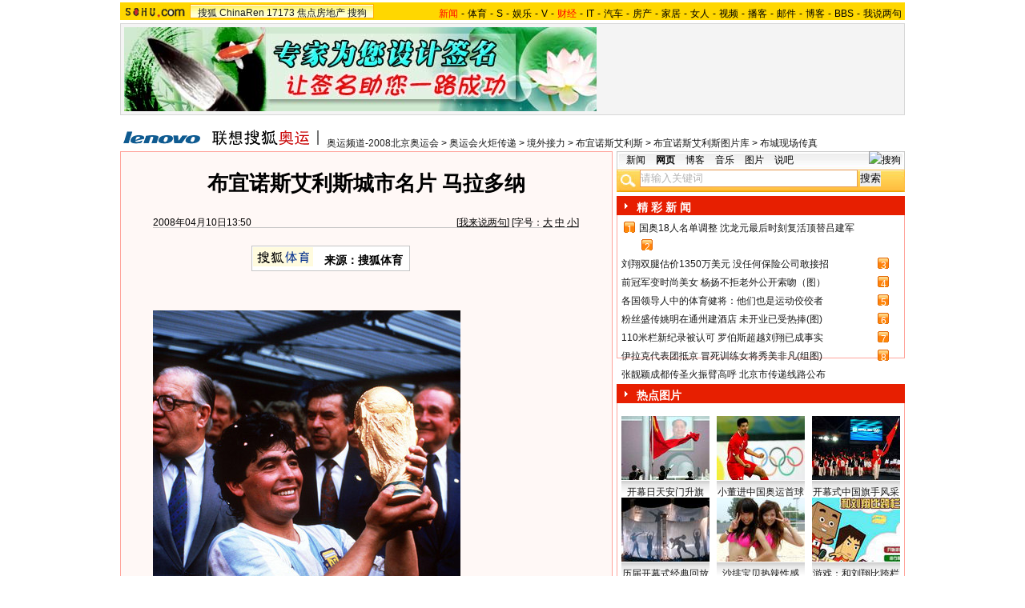

--- FILE ---
content_type: text/html
request_url: http://2008.sohu.com/20080410/n256213075.shtml
body_size: 20798
content:
<!DOCTYPE html PUBLIC "-//W3C//DTD XHTML 1.0 Transitional//EN"
	"https://www.w3.org/TR/xhtml1/DTD/xhtml1-transitional.dtd">













<meta http-equiv="content-type" content="text/html; charset=GBK" />

<title>布宜诺斯艾利斯城市名片 马拉多纳-搜狐2008奥运</title>

<style>
/*全局属性*/
body { text-align: center; margin:0; padding:0; background: #FFF; font-size:12px; color:#000;}
body > div { text-align:center; margin-right:auto; margin-left:auto;} 
div,form,img,ul,ol,li ,p{ margin: 0; padding: 0; border: 0;}
h1,h2,h3,h4,h5,h6{ margin:0; padding:0; font-size:12px; font-weight:normal;}
ul,li { list-style: none }
.mgb5 {margin-bottom:5px}

.comp{float:left;width:14px;background:url(https://photocdn.sohu.com/20071113/Img253229778.gif) no-repeat;color:#fff;text-align:center;font-size:12px; font-family:Arial;margin:2px 3px;}


/* 链接颜色 */
a {color: #000; text-decoration:none;}
a:hover {text-decoration:underline;}


/*栏目头部导航*/
#channelNav {margin:4px auto;height:22px;background:#EFEBEF;text-align:left;width:980px;color:#000}
#channelNav ul {width:640px;clear:none}
#channelNav li {list-style:none;float:left;padding:0 2px 0 0;margin:5px auto 0 auto;line-height:14px;}
#channelNav .end {padding-right:0}
#channelNav .red a {color:#f00}
#channelNav a {color:#000}


/*通用属性*/
.left { float: left;}
.right { float: right;}
.clear { clear: both; height:1px;font-size:1px;width:1px; visibility: hidden; }

/* 主导航 */
#logo_nav {width:980px;background:#FFD700;height:22px;font-family:'Arial';margin:3px auto 4px}
#logo_nav .red {color:#f00}
#matrix_nav {float:left;width:230px;height:19px;padding-top:3px;background:url(https://photocdn.sohu.com/20071107/Img253104786.gif);}
#nav {padding-left:13px;float:right;height:18px;padding-top:4px}

#nav a {color:#000;margin:0 4px;}

/* banner & 产品 */
#banner_product {width:970px;height:105px;border:1px solid #D7D7D7;background:#f4f4f4;padding:4px}
#banner_product .banner {width:590px;height:105px;float:left}
#banner_product .banner IMG {display:block}


/* 当前位置 */
.location {width:980px;padding-top:17px;height:28px;}
.location .URL {padding-top:8px;text-align:left}
.location IMG {margin-right:10px}

/* 内容框架 */
.cbody {width:980px;}
.cbody .lc {width:615px;float:left}			/*左列*/
.cbody .rc {width:360px;float:right}		/*右列*/

/* 正文区 */
.article_area {width:613px;background:#FFF8F6;border:1px solid #FFA49B;padding-bottom:5px}
.article_area h1 {font-size:26px;font-weight:bold;line-height:28px;width:100%;padding:25px 0}
.article_area .article_info {width:532px;padding:0 41px 10px 40px}
.article_area .date {width:100%;margin:0 auto;height:16px;border-bottom:1px solid #C5C5C5;text-align:right}
.article_area .date .c {float:left}
.article_area .date .red {color:#f00}
.article_area .source {padding:1px 8px 1px 1px;border:1px solid #C5C5C5;margin-top:22px;font-size:14px;font-weight:bold;float:left;background:#fff}


.article_area .source .pic {margin-right:14px}
.article_area .source .text {padding-top:5px}
.article_area .article_pic {width:100%;color:#DD0D0B;font-size:12px;padding-bottom:20px;padding-top:20px}
.article_area .article_pic IMG {display:block;margin:0 auto 10px}
.article_area .article {width:532px;margin:0 auto;padding:10px 41px 20px 40px;font-size:14px;line-height:28px;text-align:left;}
.article_area .article p {margin-bottom:28px}
.article_area .article a {color:#00f;text-decoration:underline}
.article_area .pagination,.editUsr {text-align:right;height:28px;margin:-20px 0 0}
.article_area .pagination {color:#009;font-size:12px;padding-top:10px}
.article_area .pagination IMG {margin:0 4px;margin-top:4px}
.article_area .pagination span {color:#000;padding-top:3px;padding-left:20px}
.article_area .pagination a {color:#000;text-decoration:none}
.article_area .pagination a:hover {text-decoration:underline}
.article_area .bgline {background:url(https://2008.sohu.com/upload/sohu_2008_newsimg/line.gif) repeat-x center;height:11px;font-size:1px;width:596px;margin:0 auto}

/*　正文区广告 */

.ad {width:350px;float:left;margin:5px 5px 5px 0;margin-left:0}
.adText {width:350px;height:52px;background:url(https://2008.sohu.com/upload/sohu_2008_newsimg/ad_bg.gif);font-size:12px;float:left}
.adText LI {width:163px;padding-left:12px;height:18px;line-height:14px;padding-top:8px;text-align:left;float:left;color:#009;}
.adText A:link,.adText a:visited {color:#009;text-decoration:none}
.adText A:hover {color:#009;text-decoration:underline}

/* 六条文字广告 */
.ad_six_item {width:100%;color:#009;text-align:left;font-size:14px;padding:12px 0 5px}
.ad_six_item a {color:#009}
.ad_six_item UL {width:596px;margin:0 auto}
.ad_six_item LI {width:276px;float:left;padding-left:22px;line-height:24px;}
.ad_six_item .red , .ad_six_item .red a {color:#f00}

/* 相关区_相关新闻_相关搜索 */
.mutuality {width:596px;padding:8px;background:url(https://2008.sohu.com/upload/sohu_2008_newsimg/line1.gif) repeat-y 449px 6px}
.mutuality .mu_news {width:414px;padding:0 12px;float:left}
.mutuality .mu_search {width:141px;padding-left:16px;float:right}
.mutuality .mu_news h2 {width:400px;padding-left:14px;text-align:left;font-size:14px;font-weight:bold;height:26px}
.mutuality .mu_news h2 span {float:right;font-size:12px;font-weight:normal}
.mutuality .mu_news h2 span a {color:#009}
.mutuality .mu_news UL {line-height:24px;color:#000;font-size:14px;text-align:left}
.mutuality .mu_news UL a {color:#000;text-decoration:underline}
.mutuality .mu_news UL a:hover {color:#CA0300}
.mutuality .mu_news UL SPAN {font-size:12px;color:#6D6D6D}
.mutuality .c {color:#00f;text-decoration:underline}
.mutuality .mu_search h2 {width:100%;text-align:left;font-size:14px;font-weight:bold;height:26px}
.mutuality .mu_search UL,.mutuality .mu_search UL a {line-height:24px;text-align:left;color:#009;font-size:14px;text-decoration:underline}
.mutuality .mu_search UL a:hover {color:#CA0300}
.mutuality .more,.mutuality .more a  {text-align:right;color:#009}

/* 评论区 */
.review {width:596px;padding:8px;background:url(https://2008.sohu.com/upload/sohu_2008_newsimg/line1.gif) repeat-y 449px 6px;}
.review .reply {width:414px;padding:0 3px 0 0;float:left;}
.review .reply Textarea {font-size:12px}
.review .argue {width:141px;padding-left:16px;padding-top:5px;float:right}
.review .reply H5 {padding-top:7px;height:26px}
.review .reply .btn {padding:3px;text-align:right}
.review .argue {text-align:left;}
.review .argue H3 {font-size:14px;font-weight:bold;color:#f00;line-height:28px}
.review .argue H3 A {color:#009;text-decoration:underline}
.review .argue H3 span A {color:#f00}
.review .argue ul {color:#f00;line-height:24px;font-weight:bold}
.review .argue ul A {color:#009;text-decoration:underline}
.review .argue ul span A {color:#f00}
.review .argue h4 ,.review .argue h4 a {color:#009;line-height:20px;margin-top:5px}
.review .argue_form {width:412px;margin:0 auto;}
.review .argue_form SPAN {padding-top:5px;line-height:25px;}

/* 广告文字 */
.textlink {width:592px;margin:0 auto}
.textlink ul {float:left;width:148px;text-align:left;line-height:20px}
.textlink ul a {color:#009}

/* 下通栏广告区 */
.ad_down {width:601px;padding:6px 6px 4px;margin-top:5px;border:1px solid #FFA49B}
.ad_down .ad590x80 {width:590px;margin:0 auto 8px}

/* 搜狗竞价服务*/
.sogouService {width:613px;margin-top:5px;border:1px solid #FFA49B}
.sogouService H2 {background:#A4D0F6;width:580px;padding:6px 11px 0 22px;height:17px;border-bottom:1px solid #FFA49B;font-size:14px;font-weight:bold;text-align:left;color:#009;margin-bottom:5px}
.sogouService H2 a {color:#009}
.sogouService H2 SPAN {float:right}
.sogouService H2 SPAN a {font-weight:normal}

/* 搜狐博客 */
.sohu_blog {width:360px;}
.sohu_blog h2 {background:#E71F01 url(https://2008.sohu.com/upload/sohu_2008_newsimg/icon4.gif) no-repeat left;width:335px;padding:5px 0 0 25px;color:#fff;font-weight:bold;font-size:14px;height:19px;text-align:left}
.sohu_blog h2 a {color:#fff}
.sohu_blog h2 SPAN {float:left;width:136px;color:#000;font-size:14px;font-weight:bold;line-height:18px;text-align:left}
.highNominate H2 a {color:#fff}
.sohu_blog table {text-align:left;color:#009;line-height:20px;margin:0 auto}
.sohu_blog table .a,.sohu_blog table .a a {color:#000}
.sohu_blog table a {color:#009}
.sohu_blog .bgline {background:url(https://2008.sohu.com/upload/sohu_2008_newsimg/line2.gif) repeat-x center;height:14px;font-size:1px;margin:0 6px}
.sohu_blog .border {border:1px solid #FFA49B;border-top:0;padding:10px 0 5px}
.sohu_blog p {text-align:left;line-height:22px;color:#009;font-weight:bold;width:336px;margin:0 auto}
.sohu_blog p a {color:#009;text-decoration:underline;font-weight:normal}
.sohu_blog p a:hover {color:#CA0300}
.sohu_blog .pic_group {width:357px;margin:0 auto;}
.sohu_blog .pic_group div {width:119px;float:left;text-align:center}
.sohu_blog .pic_group IMG {display:block}
.sohu_blog .pic_group h5 {background:url(https://2008.sohu.com/upload/sohu_2008_newsimg/bg3.gif);padding-top:5px;height:17px;width:110px;margin:0 auto}
.sohu_blog .pic_group p {width:110px;margin:0 auto}

/* 精彩推荐 */
.highNominate {width:360px}
.highNominate H2 {background:#E71F01 url(https://2008.sohu.com/upload/sohu_2008_newsimg/icon4.gif) no-repeat left;width:335px;padding:5px 0 0 25px;color:#fff;font-weight:bold;font-size:14px;height:19px;text-align:left}
.highNominate H2 a {color:#fff}
.highNominate .border {border:1px solid #FFA49B;padding:8px 0 4px}
.highNominate ul {width:100%;text-align:left;line-height:20px;color:#009}
.highNominate li {width:50%;float:left;text-indent:10px}
.highNominate ul a {color:#009}

/* 搜狗说吧 */
.sogou_say {width:360px;}
.sogou_say h2 {background:#E71F01 url(https://2008.sohu.com/upload/sohu_2008_newsimg/icon4.gif) no-repeat left;width:335px;padding:5px 0 0 25px;color:#fff;font-weight:bold;font-size:14px;height:19px;text-align:left}
.sogou_say h2 a {color:#fff}
.sogou_say h2 SPAN {float:left;margin-right:5px;color:#E71F01;font-size:14px;font-weight:bold;line-height:18px}
.sogou_say h2 SPAN a {color:#E71F01}
.sogou_say h3 {width:339px;margin:10px auto 5px;background:url(https://2008.sohu.com/upload/sohu_2008_newsimg/dian.gif);height:19px}
.sogou_say h3 span {float:left;padding:3px 5px 0;border:1px solid #8FAFD2;height:13px;color:#009;background:#F1F7FD}
.sogou_say h3 span a {color:#fff}
.sogou_say p {width:339px;text-align:left;line-height:22px;margin:0 auto}
.sogou_say .border {border:1px solid #FFA49B;border-top:0;padding:10px 0 5px}
.sogou_say ul {width:339px;margin:0 auto;}
.sogou_say li {width:110px;padding-left:3px;float:left;height:19px;padding-top:5px;color:#009;text-align:left;background:url(https://2008.sohu.com/upload/sohu_2008_newsimg/line3.gif) no-repeat 0 5px;}
.sogou_say li a {color:#000}


/* 无线推广 */
.wireless {width:360px}
.bg3 {background:#FCFEFF url(https://2008.sohu.com/upload/sohu_2008_newsimg/bg3_1.jpg) top repeat-x}
.bg3_1 {background: url(https://2008.sohu.com/upload/sohu_2008_newsimg/pic_002_2.jpg) bottom left no-repeat}
.f12_ff8a{color:#FF8A00;}

/* 热门推荐 */
.hotNominate {width:360px;}
.hotNominate h2 {background:#E71F01 url(https://2008.sohu.com/upload/sohu_2008_newsimg/icon4.gif) no-repeat left;width:335px;padding:5px 0 0 25px;color:#fff;font-weight:bold;font-size:14px;height:19px;text-align:left}
.hotNominate h2 a {color:#fff}
.hotNominate h2 SPAN {float:left;margin-right:5px;color:#fff;font-size:14px;font-weight:bold;line-height:18px}
.hotNominate h2 SPAN a {color:#fff}
.hotNominate ul {width:340px;text-align:left;line-height:20px;margin:0 auto}
.hotNominate li {width:50%;float:left}
.hotNominate .border {border:1px solid #FFA49B;border-top:0;padding:10px 0 5px}
.hotNominate .pic_group {width:357px;margin:0 auto;padding-top:6px}
.hotNominate .pic_group div {width:119px;float:left;text-align:center}
.hotNominate .pic_group IMG {display:block}
.hotNominate .pic_group h5 {background:url(https://2008.sohu.com/upload/sohu_2008_newsimg/bg3.gif);padding-top:5px;height:17px;width:110px;margin:0 auto}
.hotNominate .pic_group p {width:110px;margin:0 auto}

/* 社区推荐 */
.community_one {width:360px;}
.community_one H2 {background:#E71F01 url(https://2008.sohu.com/upload/sohu_2008_newsimg/icon4.gif) no-repeat left;width:335px;padding:5px 0 0 25px;color:#fff;font-weight:bold;font-size:14px;height:19px;text-align:left}
.community_one H2 a {color:#fff}
.community_one h2 SPAN {float:left;margin-right:5px;color:#fff;font-size:14px;font-weight:bold;line-height:18px}
.community_one .border {border:1px solid #FFA49B;border-top:0;padding:10px 0 5px}
.community_one .block {width:346px;text-align:left;margin:0 auto}
.community_one .block a {color:#009;}
.community_one .bgline {background:url(https://2008.sohu.com/upload/sohu_2008_newsimg/line2.gif) repeat-x center;height:14px;font-size:1px;margin:0 6px}
.community_one SPAN {float:left}
.community_one .block SPAN {width:57px;text-align:center;margin:5px;height:14px;padding-top:3px;background:url(https://2008.sohu.com/upload/sohu_2008_newsimg/bg2.gif);border:1px solid #FFA49B;float:left}
.community_one .hotTJ {width:138px;float:left}
.community_one .pic {width:138px;padding-top:5px;text-align:center}
.community_one ul {width:100%;text-align:left;line-height:20px;color:#000}
.community_one li {width:50%;float:left;text-indent:10px}
.community_one ul a {color:#000}

/* 下通栏广告区 */
.ad_area {width:613px;padding:0 0 5px;margin-top:5px;border:1px solid #FFA49B}
.ad_area H2 {background:#A4D0F6;width:580px;padding:6px 11px 0 22px;height:17px;border-bottom:1px solid #FFA49B;font-size:14px;font-weight:bold;text-align:left;color:#009;margin-bottom:5px}
.ad_area H2 a {color:#009}
.ad_area .ad590x80 {margin:0 auto}
#sohu_ad_dst1 div {border-top:1px solid #FFA49B;padding-top:5px;float:left;width:100%;text-align:center;margin:5px auto 0}

/* 网友意见箱 */
.idea {padding:20px 0}

a.blue1{text-decoration: underline;color:#000;line-height: 20px;}
a.blue1:hover {color:#CA0300}
/* 标准底 */
#foot {border-top:1px solid #808080;margin-top:10px;color:#333;padding-top:10px;padding-bottom:5px;;line-height:20px;width:980px}
#foot a {color:#333}

.ad590_area {font-size:1px;width:615px;text-align:center;height:auto!important;height:5px}
.ad590_area span {display:inline;font-size:1px}
.ad590_area div {padding:5px 0;width:613px;border-left:1px solid #FFA49B;border-right:1px solid #FFA49B}

/* 搜狗竞价服务*/
.sogouService1 {width:613px;}
.sogouService1 H2 {background:#DDE5DD;width:580px;padding:6px 11px 0 22px;height:17px;border-bottom:1px solid #FFA49B;font-size:14px;font-weight:bold;text-align:left;color:#000;margin-bottom:5px}
.sogouService1 H2 a {color:#000}
.sogouService1 H2 SPAN {float:right}
.sogouService1 H2 SPAN a {font-weight:normal}

.blog_area {width:350px;margin:0 auto}
.blog_area .pics {width:110px;float:left;margin-right:8px}
.blog_area .pics div {width:100%;text-align:center}
.blog_area .pics IMG {display:block}
.blog_area .pics h5 {background:url(https://2008.sohu.com/upload/sohu_2008_newsimg/bg3.gif);padding-top:5px;height:17px;width:110px;margin:0 auto}
.blog_area .pics p {width:110px;margin:0 auto}
.blog_area .table {width:232px;float:right;margin-top:3px}

.club {width:360px;}
.club H2 {background:#E71F01 url(https://2008.sohu.com/upload/sohu_2008_newsimg/icon4.gif) no-repeat left;width:335px;padding:5px 0 0 25px;color:#fff;font-weight:bold;font-size:14px;height:19px;text-align:left}
.club H2 a {color:#fff}
.club h2 SPAN {float:right;color:#fff;font-size:12px;font-weight:normal}
.club .border {border:1px solid #FFA49B;border-top:0;padding:5px 0 5px}
.club .bgline {background:url(https://2008.sohu.com/upload/sohu_2008_newsimg/line2.gif) repeat-x center;height:10px;font-size:1px;margin:0 6px}
.club .hot {width:350px;margin:0 auto}
.club .hot .pic {width:110px;float:left;margin-right:11px}
.club .hot .pic div {width:100%;text-align:center}
.club .hot .pic IMG {display:block}
.club .hot .pic h5 {background:url(https://2008.sohu.com/upload/sohu_2008_newsimg/bg3.gif);padding-top:5px;height:17px;width:110px;margin:0 auto}
.club .hot .pic p {width:110px;margin:0 auto}
.club .hot ul {float:left;line-height:20px;color:#000;text-align:left}
.club .hot ul a {color:#000}
.club .hot ul span,.club .hot ul span a {color:#009}
.club .biglist {width:340px;margin:0 auto;text-align:left;color:#000;line-height:20px}
.club .biglist a {color:#000}
.club .biglist span,.club .biglist span a {color:#009}


/* 新相关新闻 */
.mutuality_news {width:532px;margin:0 auto;color:#009;padding-bottom:15px;}
.mutuality_news a {color:#009;text-decoration:underline}
.mutuality_news a:hover {color:#CA0300}
.mutuality_news h2 {font-size:14px;font-weight:bold;text-align:left;padding-top:5px;height:27px;color:#000;}
.mutuality_news .PT {padding-bottom:10px;}
.mutuality_news .PT table {background:#fff;float:left;}
.mutuality_news .PT .left {text-align:left;margin-left:13px;display:inline}
.mutuality_news .PT .tc {width:425px;}
.mutuality_news .PT H3 {font-size:14px;font-weight:bold;color:#009;padding-top:5px;height:20px;}
.mutuality_news .PT p {color:#000;line-height:20px}
.mutuality_news .PT SPAN {color:#6B6B6B;line-height:20px}
.mutuality_news ul {width:100%;text-align:left;font-size:14px;line-height:24px;}
.mutuality_news ul span {float:right;color:#6B6B6B;font-size:12px}
.mutuality_news .more {text-align:right;font-size:14px;line-height:24px}
.mutuality_news .fb {font-weight:bold}

/* 新相关搜索 */
.mutuality_search {width:532px;margin:0 auto;color:#009;padding-bottom:10px;text-align:left;font-size:14px;}
.mutuality_search h2 {width:76px;float:left;color:#000;font-size:14px;font-weight:bold;line-height:24px;}
.mutuality_search p {width:455px;line-height:24px;float:left}
.mutuality_search span {color:#000;font-weight:bold;}
.mutuality_search a {color:#009;text-decoration:underline}
.mutuality_search a:hover {color:#CA0300}

/* 20070525相关新闻及搜索更新 */
.mutualityNEW {width:596px;padding:8px;background:url(https://2008.sohu.com/upload/sohu_2008_newsimg/line1.gif) repeat-y 449px 6px}
.mutualityNEW .mu_news {width:414px;padding:0 12px;float:left}
.mutualityNEW .mu_search {width:141px;padding-left:16px;float:right}
.mutualityNEW .mu_news h2 {width:400px;padding-left:14px;text-align:left;font-size:14px;font-weight:bold;height:26px}
.mutualityNEW .mu_news h2 span {float:right;font-size:12px;font-weight:normal}
.mutualityNEW .mu_news h2 span a {color:#009}
.mutualityNEW .mu_news UL {line-height:24px;color:#000;font-size:14px;text-align:left}
.mutualityNEW .mu_news UL a {color:#009;text-decoration:underline}
.mutualityNEW .mu_news UL a:hover {color:#CA0300}
.mutualityNEW .mu_news UL SPAN {font-size:12px;color:#6D6D6D;float:right}
.mutualityNEW .PT {padding-bottom:10px;}
.mutualityNEW .PT table {background:#fff;float:left;}
.mutualityNEW .PT .left {text-align:left;margin-left:13px;display:inline}
.mutualityNEW .PT .tc {width:305px;}
.mutualityNEW .PT H3 {font-size:14px;font-weight:bold;color:#009;padding-top:5px;height:20px;}
.mutualityNEW .mu_news a {color:#009;text-decoration:underline}
.mutualityNEW .mu_news a:hover {color:#CA0300;}
.mutualityNEW .PT p {color:#000;line-height:20px}
.mutualityNEW .PT SPAN {color:#6B6B6B;line-height:20px}
.mutualityNEW .more {text-align:right;line-height:24px}
.mutualityNEW .fb {font-weight:bold}
.mutualityNEW .c {color:#00f;text-decoration:underline}
.mutualityNEW .mu_search h2 {width:100%;text-align:left;font-size:14px;font-weight:bold;height:26px}
.mutualityNEW .mu_search UL,.mutualityNEW .mu_search UL a {line-height:24px;text-align:left;color:#009;font-size:14px;text-decoration:underline}
.mutualityNEW .mu_search UL a:hover {color:#CA0300}
.mutualityNEW .more,.mutualityNEW .more a  {text-align:right;color:#009}

.ad_h_25 {float:right;margin-top:23px}

.wireless h2 {background:#E71F01 url(https://2008.sohu.com/upload/sohu_2008_newsimg/icon4.gif) no-repeat left;width:335px;padding:5px 0 0 25px;color:#fff;font-weight:bold;font-size:14px;height:19px;text-align:left}
.wireless h2 a {color:#fff}
.wireless h2 SPAN {float:left;width:136px;color:#fff;font-size:14px;font-weight:bold;line-height:18px;text-align:left}
.wireless h2 SPAN a {color:#fff}


/* 体育_文字广告 */
.sports_ad {width:545px;margin:0 auto;padding:10px 0;text-align:left;font-size:14px;color:#f00;font-weight:bold}
.sports_ad a {color:#f00;text-decoration:underline}
.sports_ad img {margin-right:9px;float:left}
.sports_ad span {float:left;padding-top:12px}


</style>
<script language="JavaScript">
var news_keyword = "<%=keyword%>";
var clickCount = 0;
function clearCommentContent(oObject) {
	clickCount++;
	if (clickCount == 1) {
		oObject.value = "";
	}
}
function checkCommentContent(oObject) {
	if (clickCount == 0)
		alert("请先填写您的个人看法");
	else if(checkInput() != false)
		oObject.form.submit();
}

function doZoom(size){
	document.getElementById("sohu_content").style.fontSize=size+'px'
}
</script>

<script type="text/javascript" src="https://news.sohu.com/comment/scripts/comment.js"></script>
<script type="text/javascript" src="https://news.sohu.com/images/20061231/function.js"></script>
<script src="https://www.sohu.com/sohuflash_1.js" type=text/javascript></script> 
</head>
<body>
<div></div>
<div id="logo_nav">
	<a href="https://www.sohu.com"><img src="https://news.sohu.com/images/20061223/sohu_logo.gif" width="87" class="left" height="22" alt="搜狐网站" border="0" /></a>
	<div id="matrix_nav">
		<a href="https://www.sohu.com">搜狐</a> 
		<a href="https://www.chinaren.com">ChinaRen</a> 
		<a href="https://www.17173.com">17173</a> 
		<a href="https://www.focus.cn">焦点房地产</a> 
		<a href="https://www.sogou.com">搜狗</a>
	</div>
	<style>.ad_h_25 {float:right;margin-top:23px}</style>
<div id="nav">
<a href="https://news.sohu.com/"><font color="#ff0000">新闻</font></a>-<a href="https://sports.sohu.com/">体育</a>-<a href="https://s.sohu.com/">S</a>-<a href="https://yule.sohu.com/">娱乐</a>-<a href="https://v.tv.sohu.com/">V</a>-<a href="https://business.sohu.com/"><font color="#ff0000">财经</font></a>-<a href="https://it.sohu.com/">IT</a>-<a href="https://auto.sohu.com/">汽车</a>-<a href="https://house.focus.cn/">房产</a>-<a href="https://home.sohu.com/">家居</a>-<a href="https://women.sohu.com/">女人</a>-<a href="https://tv.sohu.com/">视频</a>-<a href="https://v.blog.sohu.com/">播客</a>-<a href="https://login.mail.sohu.com/">邮件</a>-<a href="https://blog.sohu.com/">博客</a>-<a href="https://club.sohu.com/">BBS</a>-<a href="https://comment2.news.sohu.com/">我说两句</a>
</div>
</div>

<!--banner & 产品入口 st-->
<div id="banner_product">
	<div class="banner"><SOHUADCODE><table width=590 height=105 border=0 cellpadding=0 cellspacing=0>
<tr>
<td width=590 height=105 align=middle>
<div id=TurnAD245 width=590 height=105></div>
 <script language=javascript>
var TurnAD245=new Cookie(document,"TurnAD245",24);
TurnAD245.load();
TurnAD245.visit=(TurnAD245.visit==null)?parseInt(Math.random()*2+1):TurnAD245.visit;
if(TurnAD245.visit!=0)var intTurnAD245=TurnAD245.visit;
TurnAD245.visit++;
TurnAD245.visit=(TurnAD245.visit>2)?1:TurnAD245.visit;
TurnAD245.store();
function showTurnAD245(basenum){
if (basenum==1){
document.getElementById('TurnAD245').innerHTML = "<iframe id=TurnAD2450 src='https://images.sohu.com/chat_online/market/market590105-6.html' scrolling=no width=590 height=105 marginWidth=0 marginHeight=0 frameborder=0 border=0></iframe>";}
else{
document.getElementById('TurnAD245').innerHTML = "<iframe id=TurnAD2450 src='https://images.sohu.com/chat_online/market/market590105-6.html' scrolling=no width=590 height=105 marginWidth=0 marginHeight=0 frameborder=0 border=0></iframe>";}
}</script>
<script language=javascript defer=true>
showTurnAD245(intTurnAD245);
</script>
</td>
</tr>
</table></SOHUADCODE></div>
	<div class="product">
		<style> 
/* 全局CSS定义 */
.passportc ul,.passportc ol,.passportc li,.passportc span,.passportc p,.passportc form {margin: 0; padding: 0; border: 0;}
.passportc img,.passportc a img{border:0; margin:0; padding:0;}
.passportc ul,.passportc ol,.passportc li {list-style:none}

/* 链接颜色 */
.passportc a {color: #313031;text-decoration:none}
.passportc a:link,.passportc a:visited{color:#FF6000;}
.passportc a:hover {text-decoration:underline;}
.listContA a:link,.listContA a:visited{color:#000;text-decoration:none}
.listContA a:hover {text-decoration:underline;}

/* 登录前 */
.passportc {width:354px;height:105px;font-size:12px;background:url(https://www.sohu.com/passport/images/pic008.gif) no-repeat;padding-top:1px!important;padding-top:0px;TEXT-ALIGN: left;position: relative;}
.passportc b{color:#FF0000;}
.passportc_title{margin:6px 8px -8px 8px!important;margin:8px 8px 0px 8px;}
.passportc_title span{font-weight: bold;}
.passportc_title p{font-weight: bold;display:inline;}
.ppthree,.ppthree2{
         display:inline;
         color:#999999;margin:auto 88px;font-weight: bold;
         font-family: Verdana, Arial, Helvetica, sans-serif;
}

.ppthree2{
         margin:auto 112px auto 88px;  
}

.passportc_content{padding:12px 0px 0px 10px!important;padding:0px 0px 0px 10px;position: relative;}
.passportc .card {
         font-weight: normal;
         padding:5px 0px 0px 33px!important;
         padding:0px 0px 0px 33px;
         width:295px;
         line-height: 26px;
}

.passportc .error {color:#FF6000;margin-bottom:-8px!important;margin-bottom:-9px;margin-top:1px!important;margin-top:-2px;height:26px!important;height:1px;}
.passportc .card span{margin: 0px 0px 0px 3px;}
.passportc .card .ppinput {border:1px #FFA200 solid;height:17px;width:166px!important;width:164px;background:#fff;font-size:12px;margin: 1px 0px 2px 0px;vertical-align:0!important;vertical-align: middle;}
.ppselecter, .ppselecter * {font-size:12px; font-family:"宋体", Verdana, Arial, Helvetica, sans-serif; line-height:normal;}
.ppselecter {border: 1px solid #FFA700; width: 166px;margin-left:1px;}
.ppselecter .ppseltit {background-color: #FFF6DF;height:15px;padding-top:4px;text-indent:6px; color:#FF6000;}
.ppselecter table td table td {padding: 3px;}
.ppselecter .active {background:#FDD463; color:#333; font-weight: normal;}

/* 登录中 */
.ppWaitMsg{background:url(https://www.sohu.com/passport/images/load.gif) no-repeat center 10px;color:#FF6000;padding-top:57px;padding-left:50px;font-size:12px;width:285px;font-weight: normal;}

/* 登录后 */

.passportc .listContA{color:#FF6000;margin-top:6px!important;margin-top:10px;margin-left:4px;;margin-bottom:4px;}
.passportc .listContA .blog{
    margin-top:-10px!important;margin-top:-6px;margin-bottom:-4px!important;margin-bottom:-2px;
         padding: 1px;margin-right:10px;
         height: 18px;
         width: 18px;
         background-color: #FFFFFF;
         border: 1px solid #CECFCE;
}

.passportc .middle{
         color:#FF6000;
         width:330px;
         border-top: 1px solid #FFD394;

}

.passportc .middle ul{padding-top:1px;margin-left:0px!important;margin-left:-5px;}
.passportc .middle li{
         float:left;
         margin-top:4px;
         margin-left:5px;
}

.passportc .bottom{color:#FF6000;width:330px;margin-left:-50px;_margin-left:0;}
*+html .passportc .bottom{margin-left:0}
/*\*/
html* .passportc .bottom{margin-left:0}
/**/
.passportc .bottom ul{margin-left:0px!important;margin-left:-10px;}
.passportc .bottom li{float:left;margin-top:6px;margin-left:5px;}
.passportc .bottom .dabenying{position: absolute;right:12px;bottom:-45px;_bottom:43px;}
*+html .passportc .bottom .dabenying{bottom:-5px;}
.passportc .candle{position: absolute;top:-7px;left:-43px;}
*+html .passportc .candle{position:absolute;top:11px;left:10px;}

</style> 
<div id="newscard" style="margin-left:615px!important;margin-left:613px"></div> 
<script src="https://www.sohu.com/passport/pp18030_5.js"></script> 
<script src="https://www.sohu.com/passport/pn18030_5.js"></script>
<script>
PassportSC.appid = 9997;
PassportSC.max_line_length = 40; 
PassportSC.isSetFocus = false;
PassportSC.drawPassport(document.getElementById("newscard")); 
</script>
	</div>
</div>
<!--banner & 产品入口 end-->

<!--当前位置 st-->
<div class="location">
	<a href="https://2008.sohu.com" target="_blank"><img src="https://images.sohu.com/uiue/sohu_logo/2006/2008_glogo3-2.gif" alt="搜狐奥运-搜狐网站" class="left" border="0" /></a>
	<div class="URL">
		<a href=https://2008.sohu.com/>奥运频道-2008北京奥运会</a> &gt; <a href=https://2008.sohu.com/torch/>奥运会火炬传递</a> &gt; <a href=https://2008.sohu.com/torch/world/>境外接力</a> &gt; <a href=https://2008.sohu.com/torch/world/buenos/>布宜诺斯艾利斯</a> &gt; <a href=https://2008.sohu.com/torch/world/buenos/buenospic/>布宜诺斯艾利斯图片库</a> &gt; <a href=https://2008.sohu.com/torch/world/buenos/s256146320/>布城现场传真</a>
	</div>
</div>
<!--当前位置end-->


<!--内容区 st-->
<div class="cbody">
	<div class="lc">
		<!--正文区-->
		<div class="article_area">
			
			<h1>布宜诺斯艾利斯城市名片 马拉多纳</h1>
			
			<div class="article_info">
				<div class="date">
					<span class="c">2008年04月10日13:50</span>[<a href="https://comment2.news.sohu.com/viewcomments.action?id=256213075" target="_blank" class="blue1">我来说两句</a><font class="red"><span id="commentCount"></span></font>] [字号：<a href="javascript:doZoom(16)" class="blue1">大</a> <a href="javascript:doZoom(14)" class="blue1">中</a> <a href="javascript:doZoom(12)" class="blue1">小</a>]
				</div>
					
				<div class="source">
                                          <div class="left pic">
					<a href=https://sports.sohu.com target=_blank><img src=https://news.sohu.com/upload/tiyu.gif border=0></a></div>
					<div class="left text">

来源：搜狐体育
</div>
				</div>
				
				<div class="ad_h_25"></div>
				<div class="clear">　</div>
			</div>
			
			
			
			<div class="article" id="sohu_content">
				
				<p>


  <table border=0 align=center cellpadding=0 cellspacing=0><tr><td align="center"><table cellspacing=0 cellpadding=0 border=0><tr><td><img src="https://photocdn.sohu.com/20080410/Img256213077.jpg" alt="布宜诺斯艾利斯城市名片 马拉多纳" border="0"></td></tr></table></td></tr><tr><td style="font-size:12px" align="center"></td></tr></table>
<p>&nbsp;&nbsp;&nbsp;&nbsp;搜狐体育讯&nbsp;在阿根廷，足球是人们永不厌倦的话题，它为阿根廷人带来的欢乐是无与伦比的。而迭戈&#8226;马拉多纳(Diego Armando Maradona)正是过去十几年间阿根廷足球的焦点。这位前国家队队长率领他的队伍获得了1986年世界杯冠军，在一个把足球看得如同每日的食粮一样重要的国度，他几乎被视作一位神。</P><table border=0 cellspacing=0 cellpadding=0  align="left">	<tr><td valign=top>
	</td></tr>	<tr><td>	</td></tr></table></p>
				
					
					
				
				
				<div class="editUsr" align="right">(责任编辑：李奇)</div>
<div class="newsComment">[<a href="https://comment2.news.sohu.com/viewcomments.action?id=256213075" target="_blank">我来说两句</a><span id="commentAllCountin"></span>]</div>
				
			</div>
			
			<!--相关区 st-->
			<div class="mutualityNEW">
				<div class="mu_news">
					<h2>相关新闻</h2>
					

			 <ul> 		<li><span>08-04-10 13:14</span>·<a href="https://tv.sohu.com/20080410/n256212382.shtml" onclick="return sogouRelateNews(this);" target="_blank">视频:火炬前往阿根廷首都 马拉多纳将跑第一棒</a></li>
								<li><span>08-04-05 10:42</span>·<a href="https://2008.sohu.com/20080405/n256106973.shtml" onclick="return sogouRelateNews(this);" target="_blank">马拉多纳"抢走"阿根廷第一棒火炬手位置</a></li>
								<li><span>08-04-03 09:56</span>·<a href="https://2008.sohu.com/20080403/n256079403.shtml" onclick="return sogouRelateNews(this);" target="_blank">马拉多纳成阿根廷第一棒火炬手 萨巴蒂尼收官</a></li>
								<li><span>08-03-19 07:49</span>·<a href="https://sports.sohu.com/20080319/n255784960.shtml" onclick="return sogouRelateNews(this);" target="_blank">博卡青年两球员遭遇车祸 阿根廷足球竟灾...</a></li>
								<li><span>08-03-18 15:43</span>·<a href="https://sports.sohu.com/20080318/n255777304.shtml" onclick="return sogouRelateNews(this);" target="_blank">玻利维亚举办足球义赛 马拉多纳与总统共...</a></li>
								<li><span>08-03-17 08:26</span>·<a href="https://sports.sohu.com/20080317/n255742380.shtml" onclick="return sogouRelateNews(this);" target="_blank">阿根廷足球悲剧不断 球迷遭射杀双亲几度昏厥</a></li>
								<li><span>08-03-16 05:16</span>·<a href="https://sports.sohu.com/20080316/n255730467.shtml" onclick="return sogouRelateNews(this);" target="_blank">"球王伯乐"辞世 他曾将马拉多纳引上足球之路</a></li>
								<li><span>08-03-01 10:36</span>·<a href="https://sports.sohu.com/20080301/n255456938.shtml" onclick="return sogouRelateNews(this);" target="_blank">火箭赛场惊现阿根廷式配合 完美传递不逊...</a></li>
								<li><span>08-02-04 09:18</span>·<a href="https://sports.sohu.com/20080204/n255069197.shtml" onclick="return sogouRelateNews(this);" target="_blank">(国际足球)马拉多纳炮轰队友 痛骂英国</a></li>
								<li><span>07-12-21 07:34</span>·<a href="https://2008.sohu.com/20071221/n254216899.shtml" onclick="return sogouRelateNews(this);" target="_blank">已成阿根廷足球象征 马拉多纳有望参加火...</a></li>
		 </ul> 	


					
				
					
					
				</div>
				<div class="mu_search">
					<h2>相关推荐</h2>
					<ul>
					
	<li><a href="https://www.sogou.com/web?query=马拉多纳+女儿&p=31210104" onclick="return sogouRelateWeb(this);" target="_blank">马拉多纳 女儿</a></li>
	<li><a href="https://www.sogou.com/web?query=黄健翔说马拉多纳&p=31021106" onclick="return sogouRelateWeb(this);" target="_blank">黄健翔说马拉多纳</a></li>
	<li><a href="https://www.sogou.com/web?query=马拉多纳连过六人&p=31021106" onclick="return sogouRelateWeb(this);" target="_blank">马拉多纳连过六人</a></li>
	<li><a href="https://www.sogou.com/web?query=球王马拉多纳&p=31021106" onclick="return sogouRelateWeb(this);" target="_blank">球王马拉多纳</a></li>
	<li><a href="https://www.sogou.com/web?query=马拉多纳病危&p=31021106" onclick="return sogouRelateWeb(this);" target="_blank">马拉多纳病危</a></li>
	<li><a href="https://www.sogou.com/web?query=阿根廷风暴&p=31021106" onclick="return sogouRelateWeb(this);" target="_blank">阿根廷风暴</a></li>
	<li><a href="https://www.sogou.com/web?query=阿根廷首都&p=31021106" onclick="return sogouRelateWeb(this);" target="_blank">阿根廷首都</a></li>
	<li><a href="https://www.sogou.com/web?query=阿根廷别为我哭泣&p=31021106" onclick="return sogouRelateWeb(this);" target="_blank">阿根廷别为我哭泣</a></li>
	<li><a href="https://www.sogou.com/web?query=徐根宝足球乙级联赛&p=31021106" onclick="return sogouRelateWeb(this);" target="_blank">徐根宝足球乙级联赛</a></li>
	<li><a href="https://www.sogou.com/web?query=河南建业足球新情况&p=31021106" onclick="return sogouRelateWeb(this);" target="_blank">河南建业足球新情况</a></li>

					</ul>
				</div>
				<div class="clear"></div>
			</div>
			<!--相关区 end-->
			<style>
			
			</style>
			<div class="sports_ad">
				<div class="clear"></div>
			</div>
			
			
			
			
			<div class="bgline"></div>
			
			<!--文字广告六条-->
			<div class="ad_six_item">
				
				<div class="clear"></div>
			</div>
			
			<div class="bgline"></div>
			<!--评论区 -->
			<div class="review">
				<div class="reply">
				<form name="commentForm" action="https://comment2.news.sohu.com/postcomment.action" method="post" onsubmit="return checkInput();" focus="content">
					<input type="hidden" id="topicId" name="topicId" value="256213075"/>
					<h5>用户：<input type="text" id="author" maxlength="255" name="comment.author" value="搜狐网友" style="width:103px" onblur="changeAuthor()" />　
					<input type="checkbox" id="anonymous" name=anonymous onclick="switchAnonymous()" value="true" checked />匿名　
					<input type="checkbox" name=comment.hideIp value="true" />隐藏地址　
					<input type="checkbox" id="comment.debate" name="comment.debate" onclick='check_argue(this)' value="true" />设为辩论话题</h5>
<h4><a href="https://pinyin.sogou.com?p=51231100" target="_blank"><font color=red>*搜狗拼音输入法，中文处理专家>></font></a></h4>					
					<div id="reply_form" style="height:85px">
					<textarea style="width:407px;height:72px;font-size:13px" id="content" name="comment.content" onclick="clearCommentContent(this)">请在这里发表您个人的看法，发言时请遵守注意文明</textarea>
					</div>
					<div class="argue_form" id="argue_form" style="display:none;height:85px">
						标题：<input type="text" style="width:370px" id="comment.title" name="comment.title"/>
						
						<div class="left">
							<span class="left">正<br />方</span><textarea style="width:180px;height:47px;font-size:13px" id=spcontent name="spcontent" onclick="clearCommentContent(this)"></textarea>
						</div>
						<div class="right">
							<span class="left">反<br />方</span><textarea style="width:180px;height:47px;font-size:13px" id=opcontent name="opcontent" onclick="clearCommentContent(this)"></textarea>
						</div>
						<div class="clear"></div>
					</div>
					<div class="btn"><input type="button" onclick='checkCommentContent(this)' value="发表" /> <input type="reset" value="重写" /></div>
					</form>
				</div>
				<div class="argue">
					<h3><a href="https://comment2.news.sohu.com/viewcomments.action?id=256213075" target="_blank" class="blue1">我来说两句</a> <span id="commentAllCount"></span></h3>
					
					<ul>
					<li><a href="https://comment2.news.sohu.com/viewelites.action?id=256213075" target="_blank">精华区</a> <span id="commentEliteCount"></span></li>
					<li><a href="https://comment2.news.sohu.com/viewdebates.action?id=256213075" target="_blank">辩论区</a><span id="commentDebateCount"></span></span></li>
					</ul>
					<br />
				</div>
				<div class="clear"></div>
			</div>
		</div>
		<script type="text/javascript">
			function check_argue(obj) {
	if (obj.checked) {
		document.getElementById("reply_form").style.display="none"
		document.getElementById("argue_form").style.display=""
	}else {
		document.getElementById("reply_form").style.display=""
		document.getElementById("argue_form").style.display="none"
	}
}
			</script>

			
		<!--正文区 end-->
		<div class="ad590_area">
</div>
		
		<!--搜狗竞价 st-->
		<div class="sogouService1">
			  
		</div>
		<!--搜狗竞价 end-->
	</div>
	<div class="rc" id="r_col">
		<!--搜狗推广-->
		<div class="mgb5">
		<div class="mgb5">
			
<table id="sogouArea" width=360 border=0 cellpadding=0 cellspacing=0 style='background: url(https://news.sohu.com/images/20061223/navbg1.gif) no-repeat left top;'>
<tr><td align=center>
			<!-- sogou part start -->
<style>
 #maintab a {color:#000;text-decoration:none;line-height:22px;padding-top:0px;}
 #maintab a:hover {text-decoration: underline;}
 #maintab .btn1 {cursor: pointer;}
 #maintab .btn2 {background: url(https://it.sohu.com/upload/sogou/060908/images/tab.gif) no-repeat center;font-weight: bold;width:37px;height:22px;;}
 #maintab .btn2 a:hover {text-decoration: none;}
 #query {color: #B3B3B3;border: 1px solid #E89F57;height: 20px;line-height: 18px;width: 270px;}
 .btn {height: 20px;margin: 0;padding: 0;}
 .hidden {display:none;}
 .sogoumusic td {border-bottom: 1px dotted #BFBFBF;background: #F6F7F7;line-height:18px;}
 .sogoumusic .blue1 {line-height:18px;}
 .sogoumusic .nobd td{border: none;}
 </style>
 <script type="text/javascript">
function getObject(objectId) {
    if(document.getElementById && document.getElementById(objectId)) {
 return document.getElementById(objectId);
    } else if (document.all && document.all(objectId)) {
 return document.all(objectId);
    } else if (document.layers && document.layers[objectId]) {
 return document.layers[objectId];
    } else {
 return false;
    }
} 
var dhsubmit = "";
function CheckKeyWord()
{
 if(dhsubmit) {
 window.open(dhsubmit);
 dhsubmit = ""; 
 return false;
 }

 var query=getObject("query");
 var searchform=getObject("searchform");
 var pid=getObject("pid")
 if(searchform.action=="https://s.sogou.com/searchIn.do")
 {
  if (!query.value||(query.value=="请输入关键词")){
    window.open("https://s.sogou.com/");
    return false;
  }
  var sayname=getObject("sayname");
  sayname.value="";
  var saymd=getObject("saymd");
  saymd.value="listTopics";
 }
 if(query.value=="请输入关键词")
 {
  query.value="";
  setTimeout("document.getElementById('query').value='请输入关键词'",1000);
 }
 return true;
}
 
//改变输入框颜色
function CheckColor()
{ var query=getObject("query");
 if(query.value=="请输入关键词"||query.value=="搜狗搜索，请输入关键词")
 {
  query.style.color="#ccc";
 }
}  
var tabIdx=1;
function showtab(n){
 tabIdx=n;
 var query=getObject("query");
 var searchform=getObject("searchform");
 var pid=getObject("pid");
 var md=getObject("saymd");
 var sayname=getObject("sayname");
 var Surl= new Array("https://www.sogou.com/sohu","https://news.sogou.com/news","https://mp3.sogou.com/music.so","https://pic.sogou.com/pics","https://blogsearch.sogou.com/blog","https://s.sogou.com/searchIn.do");

if (query.value == "") query.value="请输入关键词";
    
 for(var i=1;i<=6;i++){
  if (i==n){   
   getObject('tab'+i).className='btn2';
   getObject('tcontent'+i).className='btn1'; 
   searchform.action=Surl[i-1]; 
  }
  else {
   getObject('tab'+i).className='';
   getObject('tcontent'+i).className='hidden';
  }  
 }
  if(query.value=="请输入关键词"||query.value=="搜狗搜索，请输入关键词")
  {
   query.style.width="270px";
   query.style.color="#ccc";}
  else
  {query.style.width="270px";}
 
 switch(n)
 {
  case 1:pid.value="02240101";md.value="";sayname.value="";break;
  case 2:pid.value="02240300";md.value="";sayname.value="";break;
  case 3:pid.value="02240200";md.value="";sayname.value="";break;
  case 4:pid.value="02240500";md.value="";sayname.value="";break;
  case 5:pid.value="02240700";md.value="";sayname.value="";break;
  case 6:pid.value="02240400";break;
 }
}
 
//-->
</script>
<!-- guide_ajaj_js:start -->
<script>
function Ajaj(url, args) {
this.id=Number(new Date()).toString()+parseInt(10*Math.random())+parseInt(10*Math.random())+parseInt(10*Math.random());
this.url = url || "";
this.params = args.parameters || "";
this.onComplete = args.onComplete || this.defaultOnCompleteFunc;
this.onLoading= args.onLoading || this.defaultOnLoadingFunc;
this.onError = args.onError || this.defaultOnErrorFunc;
if(!window._REROADFLOG) window._REROADFLOG=[];
this.loadData();
}
Ajaj.prototype = {
getRequest : function () {
var req,id="IFRM"+this.id,ifm=document.getElementById(id);
if(!ifm)
{
ifm1=document.createElement("scr"+"ipt");
ifm1.id=ifm1.name="SCRIPT_REQUESTER";
document.body.appendChild(ifm1);
ifm2=document.createElement("scr"+"ipt");
ifm2.id=ifm2.name="SCRIPT_REQUESTER1";
document.body.appendChild(ifm2);
req=ifm2;
}
else
{
req=ifm;
}
return req || false;
},
parseParams : function () {
if (typeof (this.params) == "string") {
return this.params;
} else {
var s = "";
if(this.params){
for (var k in this.params) {
s += k + "=" + this.params[k] + "&";
}
}
return s;
}
},
loadData : function () {
this.req = this.getRequest();
if (this.req) {
this.onLoading();
try {
var loader = this;
var sender=document.getElementById("SCRIPT_REQUESTER");
window._onreadystatechange = function (jsReturn) {
loader.onComplete.call(loader, jsReturn);
loader.destroy();
}
var a=this.parseParams(this.params);
sender.src=this.url+(!a?"":"?")+a;
} catch (e) {
// throw e
this.onError.call(this, e);
}
}
},

defaultOnCompleteFunc : function (a) {
},

defaultOnLoadingFunc : function () {
},

defaultOnErrorFunc : function (error) {
},
destroy : function () {
var id=this.id;
var ifm=document.getElementById("SCRIPT_REQUESTER");
document.body.removeChild(ifm);
ifm=document.getElementById("SCRIPT_REQUESTER1");
document.body.removeChild(ifm);
window._REROADFLOG[id]=null;
}
}
</script>
<!-- guide_ajaj_js:end -->

<style>
.suggestion {
font-size: 12px;
text-align: left;
FONT-FAMILY: Arial, Helvetica, sans-serif;
}
.suggestion ul {
width: 356px;
_width: 356px;
background: #fff;
list-style: none;
margin: 0;
padding: 1px;
border: 1px solid #8F8F8F;
line-height: 24px;
position: absolute;
left:1px;
z-index: 10000;
margin-top:-1px;
}
.suggestion ul a {
display: block;
zoom:1;
padding: 0 8px 0 28px;
color: #F77400;
text-decoration: none;
}
.suggestion ul span {
color: #636363;
text-decoration: underline;
}
.suggestion ul a:visited  {color:#F77400}
.suggestion ul span a:visited  {color:#636363}
#search .suggestion {
padding: 0;
}
.sarrow {
margin-left: -24px;
margin-right: 8px;
cursor: pointer;
}
#header .suggestion ul {
width: 256px;
}
#header .suggestion li {
margin: 0;
padding: 0;
float: none;
}
</style>
 
 <table id=maintab width=350 height=23 id=maintab border=0 cellpadding=0 cellspacing=0>
 <tr align=center>
 <td id='tab2' width=37 height=22 onClick="showtab(2);"><a href="javascript:void(0)">新闻</a></td>
 <td id='tab1' width=37 height=22 onClick="showtab(1);" class=btn2><a href="javascript:void(0)">网页</a></td>

 <td id='tab5' width=37 height=22 onClick="showtab(5);"><a href="javascript:void(0)">博客</a></td>
 <td id='tab3' width=37 height=22 onClick="showtab(3);"><a href="javascript:void(0)">音乐</a></td>
 <td id='tab4' width=37 height=22 onClick="showtab(4);"><a href="javascript:void(0)">图片</a></td>
 <td id='tab6' width=37 height=22 onClick="showtab(6);"><a href="javascript:void(0)">说吧</a></td> 
 <td valign=top align=right><a href="https://www.sogou.com/" target="_blank" class="sogou-logo"><img src="https://it.sohu.com/upload/sogou/060908/images/sogou.gif" alt="搜狗" width="69" height="19" border="0"></a></td>
 </tr>
 </table>

 <table width=350 height=28 border=0 cellpadding=0 cellspacing=0>  
   <form action="https://www.sogou.com/sohu" method="get" target="_blank" id="searchform" onsubmit="return CheckKeyWord();" name="searchform" autocomplete="off">
 <tr>
 <td width=24></td>
 <td align="left" valign=top>
 <input size="24" id="query" name="query" value="请输入关键词" onfocus="this.style.color='#000';if (this.value=='请输入关键词') this.value='';" onblur="CheckColor();">
      <input type="submit" class="btn" value="搜索">

      <input type="hidden" size="28" id="pid" name="p" value="02240101">
      <input type="hidden" name="md" value="" id="saymd"><input type="hidden" name="name" value="" id="sayname">
 </td>
 </tr>
 </form>
 </table>
 
<!-- guide_js:start-->
<script>
if(document.addEventListener){
document.addEventListener('keydown',onlyNum,false);
}else{
document.searchform.onkeydown=onlyNum;
}
if(!tabIdx)var tabIdx=1;
var divInnerHTML="";
var formalKey="";
if(!globalsearchformaction)var globalsearchformaction="";
window.status="";
var queryvalue;
var lengthBR=21;
var REDIRECTPATH="https://wizard.sogou.com/guide/rdrct.jsp";
var SERVER="https://wizard.sogou.com/guide/guide.jsp";
var keynum=0;
var anum="0";
var anum1="0";
var realkeynum;
var pointer=-1;
var isMouseIn=false;
var isShow=false;
var isOnBlur=false;
var isOnClick=false;
var isFocus=false;
te01();
var coflag=0;
var nflag=0;
var commonkey=document.searchform.query;
var keywordvalue=document.searchform.query.value;
var a=null;
var oResult=null;
var ka=true;
var X=true;
var ca=null;
var Ea=false;
var ma=null;
var mousein=0;
var hintwords;
var hintlength =0;
var imgID = document.images["suggimg2"];
var requestDomain="https://"+window.location.host+"/";
if(keywordvalue=="")
{
	keywordvalue=" "
}
function onoff(e) {
var div = GetObjValue('sugmaindivname');
    if(!div){
	te01();
    } else {
	var isShow1 = (div.style.visibility=="visible");
	if (isShow1) {
		isOnClick=true;
			kong();
	} else {
		if(document.searchform.query.value!=formalKey){divInnerHTML="";return;}
		div.innerHTML=divInnerHTML;
		var imagedown=document.images["suggimg2"];
		if(divInnerHTML!=""){
			if(imagedown)
				imagedown.src = requestDomain+"image/up.gif";
			div.style.visibility="visible";
			div.style.display="";
			isOnClick=false;
		}
	}
	document.searchform.query.focus();
	document.searchform.query.value = queryvalue;
	if(div.style.display=="none")
	    return;
    }
}

function kc()
{
	a=document.searchform.query;
	a.autocomplete="off";
	var oResult	= document.createElement('div');
	oResult.id= 'sugmaindivname';//suggestion main div name
	rightandleft=1;
	topandbottom=1;
	oResult.style.zIndex="2000";
	oResult.style.paddingRight="0";
	oResult.style.paddingLeft="0";
	oResult.style.paddingTop="0";
	oResult.style.paddingBottom="0";
	oResult.style.visibility="hidden";
	uda(oResult);
	oResult.style.position="absolute";
	oResult.style.backgroundColor="white";
	document.body.appendChild(oResult);
}

function Mb()
{
	if(GetObjValue('sugmaindivname'))
	{
		uda(document.getElementById("sugmaindivname"));
		}
}

function Wb(h)
{
	h = h || window.event;
	var div = GetObjValue('sugmaindivname');
	if(GetObjValue('sugmaindivname'))
	{
		isShow = (div.style.visibility=="visible" );
		if (isShow) {
		    if(div && !isOnClick){
		 		setTimeout(kong,200);
			}
		}
	}
}

function kong(){
	var imagedown=document.images["suggimg2"];
	if(imagedown)
		imagedown.src = requestDomain+"image/down.gif";
	var div = GetObjValue('sugmaindivname');
	div.style.visibility="hidden";
	if(navigator.userAgent.toLowerCase().indexOf("msie")>=0){
	        div.style.display="none";
	}
    	keynum=0;
    	realkeynum=0;
    	pointer=0;
}

function lc()
{
	if(Ea==false)
	{
		kc();
		Ea=true;
		}
}

var readyToRequest = true;
var shouldRequest = false;
var func=checkQueue;
var ID=null;
function Xb(h){
	if(tabIdx!=1)return;
    shouldRequest = true;
	var event = h?h:window.event; 
        if (event && event.keyCode && event.keyCode!=40 && event.keyCode!=38 && event.keyCode!=13) {
		if(ID!=null)clearTimeout(ID);
		ID = setTimeout(func,100);
	}
}
var oldQueryV = "";
function checkQueue() {
        queryvalue = document.searchform.query.value;
        if (queryvalue.toLowerCase().Trim() == oldQueryV)
            return;
        oldQueryV = queryvalue.toLowerCase().Trim();
    readyToRequest = false;
    shouldRequest = false;
    var aa=new Ajaj(
         SERVER,
         {
             "parameters": {
                   "loc":escape("finalpage"),
                   "key":escape(document.searchform.query.value)
             },
		
	    "onComplete":function(aa){
//		if (document.attachEvent) {
//			document.searchform.query.onfocus=lc;
                        document.searchform.query.onblur=Wb;
			document.searchform.query.autocomplete="off";
//                }
		window.onresize=Mb;
		readyToRequest = true;
		getContent(aa,document.searchform.query.value);
	    },

	    onError: function(e) {
		readyToRequest = true;
	    }
	}
	);
}

function te01()
{
	if(tabIdx!=1)return;
	document.searchform.query.autocomplete="off";
	testnetb = new Date();
	begintime=testnetb.getTime();
	var keywordrand=Math.floor((Math.random())*10000);
	daend = new Date();
	endtime=daend.getTime();
	xiewenxiu=endtime-begintime;
	var form=document.searchform;
	globalsearchformaction=form.action;
	{
		if (document.attachEvent) {
			document.searchform.onkeyup=Xb;
  		}

	  	if(document.addEventListener){
	  		document.addEventListener('keyup',Xb,false);
		}

	}
}
var displaySize=0;
function getContent(keyword1,inputvalue)
{
    formalKey=inputvalue;
    document.searchform.query.autocomplete="off";
    var data;
    if (typeof (keyword1) != "object" || (typeof (keyword1) == "object" && keyword1.length==0)){
	data="";
    } else {
	var everydata=keyword1;
	var everydatal=everydata.length;
	var ranTagArr = new Array();
	nflag=1;
	data = "<div id=sugmaindivname2 class=\"suggestion\" ><ul id=\"ula\">";
	hintwords=new Array();
	if(everydatal>3)everydatal=3;
	displaySize = everydatal;
	for(i=0;i<everydatal;i++){
	    data+="<li ";
	    if(i%2==1)
		data+="style=\"background-color:#EBEBEB;\" ";
	    data+="id='abcdefg"+i+"' onmouseover='javascript:mon("+i+","+everydatal+");isFocus=true;isMouseIn=true;' onmouseout='javascript:keynum="+i+";realkeynum="+i+";isFocus=false;mout("+i+");isMouseIn=false;'><a id='urlurl"+i+"' href='"+REDIRECTPATH+"?rturl="+escape(everydata[i]['U'])+"&dtype="+everydata[i]['K']+"&ds="+everydatal+"&po="+i+"&key="+escape(inputvalue)+"' target=_blank>";
	    var biaohong=everydata[i]['T'];
	    var cuturl=everydata[i]['U'];
	    var lineLength = (biaohong.length * 2) + cuturl.length;
	    if(everydata[i]['K']=="1") lineLength+=7;
	    var add=0;
	    if(everydata[i]['K']=="1")add=7;
	    if(biaohong.length>lengthBR){
		if(everydata[i]['K']!="1")
			biaohong=biaohong.substring(0,lengthBR)+"...";
		else
			biaohong=biaohong.substring(0,(lengthBR-3))+"...";
	    }
	    var isBr="";
	    if(lineLength>2*(lengthBR+1))isBr="<br>";
	    var replacement=inputvalue.toLowerCase().Trim();
	     if(biaohong.search(replacement)!=-1){
	     	biaohong=biaohong.replace(replacement,"<strong>"+replacement+"</strong>");
	     }
	    data+=biaohong+" <span>";
	    if(cuturl.length>2*(lengthBR+1)-add)cuturl=cuturl.substring(0,2*(lengthBR+1)-17)+"..."+cuturl.substring(cuturl.length-6,cuturl.length);
	    data+=isBr+""+cuturl+"</span>";
	    if(everydata[i]['K']=="1")
		data+="<span style=\"text-decoration:none\"> - 推广</span>";
	    data+="</a></li>";
	    data = data.replace("undefined","");
	}
	data+="</ul></div>";
	var div = document.getElementById("sugmaindivname");
	if(!div) kc();
	document.getElementById("sugmaindivname").innerHTML=data;
    }
	divInnerHTML = data;
    if(GetObjValue("sugmaindivname")) {
	if(data=="")
	{
	    document.getElementById("sugmaindivname").style.display="none";
	    var imagedown=document.images["suggimg2"];
            if(imagedown)
            imagedown.src = requestDomain+"image/down.gif";
	}else 
	{
	    document.getElementById("sugmaindivname").style.display="";
	    var imagedown=document.images["suggimg2"];
	    if(imagedown)
		    imagedown.src = requestDomain+"image/up.gif";
	    document.getElementById("sugmaindivname").style.visibility="visible";
	}
    }
    return;
}
String.prototype.Trim = function()
{
    return this.replace(/(^\s*)|(\s*$)/g, "");
}

function uda(oResult)
{
	if(oResult)
	{
		a=document.searchform.query;
		oResult.style.left=zb(a)+"px";
		oResult.style.top=Yb(a)+a.offsetHeight+"px";
		oResult.style.width=Ta(a)+"px"
	}
}

function zb(s)
{
	return (kb(s,"offsetLeft") - 30)
}

function Yb(s)
{
	return kb(s,"offsetTop")
}

function kb(s,na)
{
	var wb=0;
	while(s)
	{
		wb+=s[na];
		s=s.offsetParent
	}
	return wb
}

function Ta(a)
{
	if(navigator&&navigator.userAgent.toLowerCase().indexOf("msie")==-1)
	{
		return a.offsetWidth
	}
	else
	{
		return a.offsetWidth
		}
}

function onlyNum(event)
{
	event = event?event:window.event;
	var div1= GetObjValue('sugmaindivname');
	if(!div1)return;
	if(div1 && (div1.style.visibility!="visible" || divInnerHTML=="" || document.searchform.query.value==""))return;
	if(!event) return;
	var t,t1;
	if(!isFocus){
		keynum=0;
	}
	if (event && event.keyCode && event.keyCode==40) 
	{
		if(isMouseIn){
			keynum++;
			isMouseIn = false;
		}
		if(keynum!=-1)
		{
			t="abcdefg"+keynum;
			t1="abcdefg"+keynum;
		}
		else 
		{
			minkeynum=keynum+1;
			t="abcdefg"+keynum;
			t1="abcdefg"+minkeynum;
		}
		if(GetObjValue(t1))
		{
			isFocus=true;
			var div = GetObjValue(t1);
			div.style.backgroundColor='#C1ECFF';
			anum1="1";
			if(keynum>0)
			{
				var lastkeynum=keynum-1;
				var lastt="abcdefg"+lastkeynum;
				if(lastkeynum%2==0)
				GetObjValue(lastt).style.backgroundColor='white';
				else
				GetObjValue(lastt).style.backgroundColor='#EBEBEB';
			}
			realkeynum=keynum;keynum++;
		}
		else 
		{
			if(keynum>=displaySize){
				var lastkeynum=displaySize-1;
				var lastt="abcdefg"+lastkeynum;
				if(lastkeynum%2==0)
                                GetObjValue(lastt).style.backgroundColor='white';
                                else
                                GetObjValue(lastt).style.backgroundColor='#EBEBEB';
				isFocus = false;
			}
			if(realkeynum==""){realkeynum=0;}
		}
		pointer=keynum;
	}
	if(event && event.keyCode && event.keyCode==38)   //key= &
	{
//		pointer--;
		if(isMouseIn){
			keynum--;
			isMouseIn = false;
		}
		if(keynum>=displaySize ){
			keynum = displaySize;
			realkeynum = keynum-1;
		}
		else if(!isFocus){
			keynum = displaySize;
			realkeynum = keynum;
		}
		realkeynum=realkeynum-1;
		var upt="abcdefg"+realkeynum;
		if(GetObjValue(upt))
		{
			isFocus=true;
			if(realkeynum<displaySize)
			{
				var nextkeynum=realkeynum+1;
				var nextt="abcdefg"+nextkeynum;
				if(GetObjValue(nextt)){
				if(nextkeynum%2==0)
					GetObjValue(nextt).style.backgroundColor='white';
				else
					GetObjValue(nextt).style.backgroundColor='#EBEBEB';
				}
			}
			GetObjValue(upt).style.backgroundColor='#C1ECFF';
			anum1="1";keynum=realkeynum+1;
			pointer=keynum;
		 }else{
			if(keynum<=1){
				var lastkeynum=0;
				var lastt="abcdefg"+lastkeynum;
				if(lastkeynum%2==0)
				GetObjValue(lastt).style.backgroundColor='white';
				else
				GetObjValue(lastt).style.backgroundColor='#EBEBEB';
				isFocus = false;
				keynum--;
			}
		 }
	}
	if(event && event.keyCode && event.keyCode==13)    //key=
	{
		pointer -= 1;
		if(pointer<0)isFocus=false;
		if(GetObjValue('sugmaindivname').style.visibility=="visible" &&
		   GetObjValue("urlurl"+pointer) ){
			var newurl=GetObjValue("urlurl"+pointer).href;
			var form=document.searchform;
			var enableQuery=false;
			var div1= GetObjValue('sugmaindivname');
			if(isFocus){
				dhsubmit = newurl;
			    /*window.open(newurl);

				var idx=newurl.indexOf("rturl=")+6;
				var rturlvalue=newurl.substring(idx);
				idx=rturlvalue.indexOf("&");
				if(idx!=-1)rturlvalue=rturlvalue.substring(0,idx);
				rturlvalue=unescape(rturlvalue);
				idx=newurl.indexOf("dtype=")+6;
				var typevalue=newurl.substring(idx);
				idx=typevalue.indexOf("&");
				if(idx!=-1)typevalue=typevalue.substring(0,idx);
				idx=newurl.indexOf("ds=")+3;
				var dsvalue=newurl.substring(idx);
				idx=dsvalue.indexOf("&");
				if(idx!=-1)dsvalue=dsvalue.substring(0,idx);
				idx=newurl.indexOf("po=")+3;
				var povalue=newurl.substring(idx);
				idx=povalue.indexOf("&");
				if(idx!=-1)povalue=povalue.substring(0,idx);
				idx=newurl.indexOf("key=")+4;
				var keyvalue=newurl.substring(idx);
				idx=keyvalue.indexOf("&");
				if(idx!=-1)keyvalue=keyvalue.substring(0,idx);
				form.action=REDIRECTPATH;
				form.rturl.value =rturlvalue;
				form.dtype.value=typevalue;
				form.ds.value=dsvalue;
				form.po.value=povalue;
				form.key.value=keyvalue;*/
				setTimeout(kong,100);
				return;
			}
			return true;
		}
	}
	if(event && event.keyCode && event.keyCode!=13 && event.keyCode!=38 && event.keyCode!=40)
	{anum="0";anum1="0";}
    if(event && (event.keyCode==38 || event.keyCode==40)) {
	event.cancelBubble=true;
	event.returnValue=false;
	return false;
    }
}

function GetObjValue(objName)
{
	if(document.getElementById)
	{
		return eval('document.getElementById("' + objName + '")');
	}else
	{
		return eval('document.all.' + objName);
		}
}

function mon(tdline,noweverydatal)
{
	for(i=0;i<noweverydatal;i++)
	{
		var somet="abcdefg"+i;
		if(i%2==0)
			GetObjValue(somet).style.backgroundColor='white';
		else
			GetObjValue(somet).style.backgroundColor='#EBEBEB';
	}
	var everyt="abcdefg"+tdline;
	if(GetObjValue(everyt))
	{
		GetObjValue(everyt).style.backgroundColor="#C1ECFF";
	}
	mousein = 1;
}

function mout(tdline)
{
	if(!isFocus){
		var everyt="abcdefg"+tdline;
		if(GetObjValue(everyt))
		{
			if(tdline%2==0)
				GetObjValue(everyt).style.backgroundColor='white';
			else
				GetObjValue(everyt).style.backgroundColor='#EBEBEB';
		}
		mousein = 0;
		keynum=0;
		realkeynum=0;
		pointer=0;
	}
}
</script>
<!-- guide_js:end-->
<!-- sogou part end -->

			</td></tr></table>
	
		</div>	
		</div>
		<!--搜狗推广end-->
		
		
		
		<div class="mgb5" id="ad150"></div>
		<!--搜狐博客 st-->
		<div class="sohu_blog mgb5" id="blog">
			
			<style>
.hotNominate .text{float:left;width:317px;text-align:left;line-height:22px;}
.comp{float:left;width:14px;background:url(https://photocdn.sohu.com/20071113/Img253229778.gif) no-repeat;color:#fff;text-align:center;font-size:12px; font-family:Arial;margin:3px 5px 0 3px;}
.hotNominate .pd{padding:5px;}
.hotNominate .cont{width:348px;height:21px;}
</style>
<div class="hotNominate mgb5">
	<h2>
		<span><a href=https://2008.sohu.com/ target=blank>精 彩 新 闻</a></span>
	</h2>

	<div class="border pd">

<div class="cont">
<div class="comp">1</div><div class="text"> <a href="https://2008.sohu.com/china/football/soccermen/" target=_blank>国奥18人名单调整 沈龙元最后时刻复活顶替吕建军</a></div>
</div>

<div class="cont">
<div class="comp">2</div>
<div class="text"><a href="https://2008.sohu.com/20080805/n258597600.shtml" target=_blank>刘翔双腿估价1350万美元 没任何保险公司敢接招</a></div>
</div>


<div class="cont">
<div class="comp">3</div><div class="text"> <a href="https://2008.sohu.com/20080805/n258600443.shtml" target=_blank>前冠军变时尚美女 杨扬不拒老外公开索吻（图）<a></div>
          </div>

<div class="cont">
<div class="comp">4</div><div class="text"> <a href="https://2008.sohu.com/20080805/n258601750.shtml" target=_blank>各国领导人中的体育健将：他们也是运动佼佼者<a></div>
          </div>





<div class="cont">
<div class="comp">5</div><div class="text"> <a href="https://2008.sohu.com/20080805/n258593674.shtml" target=_blank>粉丝盛传姚明在通州建酒店 未开业已受热捧(图)<a></div>
          </div>

<div class="cont">
<div class="comp">6</div>
<div class="text"><a href="https://2008.sohu.com/20080805/n258594423.shtml
" target=_blank>110米栏新纪录被认可 罗伯斯超越刘翔已成事实</a></div>
</div>

<div class="cont">
<div class="comp">7</div>
<div class="text"><a href="https://2008.sohu.com/20080805/n258592005.shtml" target=_blank>伊拉克代表团抵京 冒死训练女将秀美非凡(组图)</a> </div>
</div>




<div class="cont">
<div class="comp">8</div><div class="text"> <a href="https://2008.sohu.com/torch/" target=_blank>张靓颖成都传圣火振臂高呼 北京市传递线路公布</a></div>
          </div>



</div>
</div>
<div class="clear"></div>
<div class="hotNominate mgb5">
			<h2><span><a href="https://2008.sohu.com/photo/" target=_blank>热点图片</a></span>
			</h2>
			
			<div class="border">			

					<div class="pic_group">
					



<DIV>
        <P><a onClick="fpyule(this);"  href="https://pic.2008.sohu.com/group-15056.shtml" target=_blank><img 
height=80 alt="开幕日天安门升旗" src="https://i7.itc.cn/20080808/694_3cbb47de_d516_43eb_9225_b7529e437b7f_1.jpg 
"
width=110 border=0></a></P>
        <H5><A href="https://pic.2008.sohu.com/group-15056.shtml" target="_blank">开幕日天安门升旗</A></H5>
</DIV>


<DIV>
        <P><a onClick="fpyule(this);"  href="https://pic.2008.sohu.com/group-14842.shtml" target=_blank><img 
height=80 alt="小董进中国奥运首球" src="https://i9.itc.cn/20080808/694_3cbb47de_d516_43eb_9225_b7529e437b7f_4.jpg"
width=110 border=0></a></P>
        <H5><A onClick="fpyule(this);"  href="https://pic.2008.sohu.com/group-14842.shtml" 
target=_blank>小董进中国奥运首球</A></H5>
</DIV>

<DIV>
        <P><a href="https://pic.2008.sohu.com/group-15129.shtml" target=_blank><img 
height=80 alt="开幕式中国旗手风采" src="https://i8.itc.cn/20080808/694_3cbb47de_d516_43eb_9225_b7529e437b7f_2.jpg
"
width=110 border=0></a></P>
        <H5><A href="https://pic.2008.sohu.com/group-15129.shtml" 
target=_blank>开幕式中国旗手风采</A></H5>
</DIV>


<DIV>
        <P><a onClick="fpyule(this);"  href="https://pic.2008.sohu.com/group-15091.shtml" target=_blank><img 
height=80 alt="历届开幕式经典回放" src="https://i0.itc.cn/20080808/694_3cbb47de_d516_43eb_9225_b7529e437b7f_0.jpg
"
width=110 border=0></a></P>
        <H5><A onClick="fpyule(this);"  href="https://pic.2008.sohu.com/group-15091.shtml" 
target=_blank>历届开幕式经典回放</A></H5>
</DIV>

<DIV>
        <P><a onClick="fpyule(this);"  href="https://pic.2008.sohu.com/group-15332.shtml" target=_blank><img 
height=80 alt="沙排宝贝热辣性感" src="https://i2.itc.cn/20080808/694_751c6696_4771_464f_80a4_b563d8a91fe2_0.jpg"
width=110 border=0></a></P>
        <H5><A onClick="fpyule(this);"  href="https://pic.2008.sohu.com/group-15332.shtml" 
target=_blank>沙排宝贝热辣性感</A></H5>
</DIV>

<DIV>
        <P><a href="https://2008.sohu.com/china/flashgame/s258538219/" target=_blank><img 
height=80 alt="游戏：和刘翔比跨栏" src="https://i2.itc.cn/20080807/694_87f38992_fd1c_4b50_9beb_46c898c8c20b_0.jpg
"
width=110 border=0></a></P>
        <H5><A href="https://2008.sohu.com/china/flashgame/s258538219/" 
target=_blank>游戏：和刘翔比跨栏</A></H5>
					</div>
			</div>
			<div class="clear"></div>
            
            </div>	
		</div>
		<!--搜狐博客 end-->
		
		<!--精彩推荐 st-->
		<div class="highNominate mgb5">
			<div class="hotNominate mgb5">
			<h2>
				<span><a href=https://2008.sohu.com/events/hdhz/ target="_blank">大 型 策 划</a></span>
			</h2>
			
			<div class="border">
			<div class="pic_group">
					
		
<div>
					<p><a href="https://2008.sohu.com/bjayzl/" target="_blank"><img src="https://i5.itc.cn/20080802/5a9_d04ce0c3_7ca8_4cc4_b9a2_6a0784ebcf82_0.jpg" width="110" height="80" alt="" border="0" /></a></p>
					<h5><a href="https://2008.sohu.com/bjayzl/" target="_blank">北京奥运之路</a></h5>
					</div>


<div>
					
        <p><a href="https://i.sohu.com/" target="_blank"><img src="https://photocdn.sohu.com/20080319/5a9_01d918cd_f11f_4705_a6d5_aeca8d459dc0_0.jpg" width="110" height="80" alt="" border="0" /></a></p>
					
        <h5><a href="https://i.sohu.com/" target="_blank">点亮我的奥运</a></h5>
					</div>
					
<div>
					<p><a href="https://icoke.sohu.com/index.php" target="_blank"><img src="https://photocdn.sohu.com/20080328/5a9_e506cc25_e92e_4e2f_80ea_298a75ac7e01_0.jpg" width="110" height="80" alt="圣火到我家" border="0" /></a></p>
					<h5><a href="https://icoke.sohu.com/index.php" target="_blank">圣火到我家</a></h5>
					</div>
			
					
				</div>
				<ul>

<li>·<a href="https://2008.sohu.com/alpksh/s258324163/ " target="_blank">奥林匹克大家庭</a></li>
				<li>·<a href="https://2008.sohu.com/alpksh/s258354036/" target="_blank">五环下的遗憾</a></li>


				<li>·<a href="https://2008.sohu.com/openolympic/" target="_blank">北京奥运各方筹备全揭秘</a></li>
				<li>·<a href="https://2008.sohu.com/events/champion/index.shtml" target="_blank">北大办2008奥运·冠军论坛</a></li>
					
				
				</ul>
				
				
			
			</div>
		</div>
			
		</div>
		<!--精彩推荐 end -->
		
		<div class="mgb5"></div>
		
		<!--搜狗说吧 st-->
		<div class="sogou_say mgb5">
			<div style.display="none"></div>
		</div>
		<!--搜狗说吧 end-->
		
		<!--搜狐分类 st-->
		
			<style type="text/css">
   /* 优酷 */
  .youku {width:358px;height:148px;background:#FDFDFF;margin-bottom:5px}
  .highNominate .youku {padding:0}
  .youku .left {width:180px;margin-right:8px; margin-top:10px}
  .youku .ylogo {padding:5px 0 4px; font-size:14px; font-weight:bold; text-align:left; color:#000;line-height:30px;text-align:center}
  .youku .PP {width:178px;margin:0 auto;}
  .youku .PP div {width:89px;float:left;}
  .youku .PP img {border:1px solid #030002;display:block;margin:0 auto 4px;}
  .youku ul {width:155px;float:left;padding-top:4px;line-height:12px}
  .youku li {background:url(https://2008.sohu.com/upload/sohu_2008_newsimg/i.gif) no-repeat left center;padding:4px 0 0 16px;height:16px;width:150px;text-indent:0;color:#000;}
  .youku li a {color:#000}
  .youku .red,.youku .red a {color:#f00}
  </style>
<div class="highNominate">
   <div class="border youku" style="border:1px solid #ffa49b">
   <h2><span><a href=https://2008.sohu.com/video/ target="_blank">奥 运 视 频</a></span></h2>
   <div class="left">
     <div class="PP">
	
          <div><a href="https://2008.sohu.com/20080806/n258628132.shtml" target="_blank"><img src="https://i3.itc.cn/20080806/716_0f5a24fe_fca3_455e_9919_5dd7e6186528_0.jpg" width="82" height="88" border="0" alt="学术超女于丹">于丹擎祥云圣火</a></div>
            
	 <div><a href="https://2008.sohu.com/20080806/n258622660.shtml" target="_blank"><img src="https://i9.itc.cn/20080806/716_44db275b_8d39_42b0_993f_fd589a71d454_0.jpg" width="82" height="88" border="0" alt="姚明传递火炬">姚明传神圣祥云</a></div>
	 
	 
	 
                                           


     </div>
</div>
    

    <ul>

<li><a href="https://2008.sohu.com/20080806/n258631590.shtml" target="_blank">奥运足裁判配备神秘装备</a></li>
<li><a href="https://2008.sohu.com/20080806/n258622344.shtml" target="_blank">闪电侠发威科比略显萎靡</a></li>	
<li><a href="https://2008.sohu.com/20080806/n258626981.shtml" target="_blank">偶像歌手林俊杰全情传递</a></li>
<li><A href="https://2008.sohu.com/20080805/n258609263.shtml" target="_blank">苗圃也是“什锦八宝饭”</A></li>
<li><a href="https://2008.sohu.com/20080805/n258605458.shtml" target="_blank">传奇奎罗特续写生命奇迹</a></li>
<li><a href="https://2008.sohu.com/20080805/n258598516.shtml" target="_blank">枪王杜丽备战“杀气”重</a></li>

   </ul>   
   </div>  </div><div class="wireless mgb5">

<div class="club mgb5">
   <h2><span><a href=https://sports.sohu.com/ target="_blank">体 育 热 点</a></span></h2>
   <div class="border">
    <div class="hot">
     <div class="pic">
      <div>
            <p><a href="https://2008.sohu.com/20080805/n258595285.shtml" target="_blank"><img src="https://i5.itc.cn/20080805/60e_6721e2a8_7745_4145_8d2a_f7e8d0f893f2_0.jpg" width="110" height="80" alt="刘翔竞选IOC委员" border="0" /></a></p>
      <h5><a href="https://2008.sohu.com/20080805/n258595285.shtml" target="_blank">刘翔竞选IOC委员</a></h5>
      </div>
     </div>
     <ul>
<li><a href="https://2008.sohu.com/20080805/n258593674.shtml" target="_blank">传姚明通州建酒店 未开业已受到热捧(图)</a></li>
<li><a href="https://2008.sohu.com/20080804/n258590019.shtml" target="_blank">梦八出席慈善晚宴 为四川灾区筹款300万 </a></li>
<li><a href="https://2008.sohu.com/20080805/n258592176.shtml" target="_blank">大马“跳水公主”获赞誉 美丽更胜郭晶晶</a></li>
<li><a href="https://2008.sohu.com/20080804/n258590295.shtml" target="_blank">国奥18人名单将进行调整 沈元龙有望复活</a></li>
<li><a href="https://2008.sohu.com/20080804/n258585780.shtml" target="_blank">索普：菲尔普斯揽8金没戏 北京变化很大</a></li>

     </ul>

    </div>
    <div class="clear"></div>
           </div>
  </div>
</div>
			
		
		<!--搜狐分类 end -->
		
		<!--优酷 st-->
		
		
			 
		
		<!--优酷 end-->
		<!--无线推广st -->
		
			
<div class="wireless mgb5">

<div class="club mgb5">
   <h2><span><a href=https://zt.blog.sohu.com/s2008/olympic/ target="_blank">博 客 推 荐</a></span></h2>
   <div class="border">
     <div class="blog_area">
       <div class="pics">
         <div>
           <p><a href="https://langpingblog.blog.sohu.com/96522822.html" target="_blank"><img src="https://i9.itc.cn/20080806/389_d77e2925_c4f2_4b4b_ba5c_fabd0e264cfb_0.jpg" width="110" height="80" alt="郎平奥运村试装" border="0" /></a></p>
           <h5><a href="https://langpingblog.blog.sohu.com/96522822.html" target="_blank">郎平奥运村试装</a></h5>
         </div>
       </div>
       <div class="table">
         <table border="0" cellspacing="0" cellpadding="0" width="230" style="line-height:21px">
           <tr>
             <td align="left" class="a">·<a href="https://duanxuancctv.blog.sohu.com/" onclick="return sogouRelateBlog(this);" target="_blank">段暄</a><a rel="duanxuan79@sohu.com;暄儿的博客" href="javascript:void(0)" name="onlineIcon" style="display:none"></a>|<a href="https://duanxuancctv.blog.sohu.com/96522302.html" target="_blank">女足首战瑞典以巧求胜</a></td>
           </tr>
           <tr>
             <td align="left" class="a">·<a href="https://cctvzhangbin.blog.sohu.com/" onClick="return sogouRelateBlog(this);" target="_blank">张斌</a><a rel="cctvzhangbin@sohu.com;张斌的博客" href="javascript:void(0)" name="onlineIcon" style="display:none"></a>|<a href="https://cctvzhangbin.blog.sohu.com/96504183.html" target="_blank">北京教练锻造的美国传奇</a></td>
           </tr>
           <tr>
             <td align="left" class="a">·<a href="https://xulaowai.blog.sohu.com/" onClick="return sogouRelateBlog(this);" target="_blank">徐江</a><a rel="xulaowai@sohu.com;徐江" href="javascript:void(0)" name="onlineIcon" style="display:none"></a>|<a href="https://xulaowai.blog.sohu.com/96509283.html" target="_blank">揭秘国奥名单调整内幕</a></td>
           </tr>
           <tr>
             <td align="left" class="a">·<a href="https://ranxiongfei.blog.sohu.com" onclick="return sogouRelateBlog(this);" target="_blank">冉雄飞</a><a rel="ranxiongfeiblog@sohu.com;冉雄飞博客" href="javascript:void(0)" name="onlineIcon" style="display:none"></a>|<a href="https://ranxiongfei.blog.sohu.com/96500577.html" target="_blank">女足开场秀不谈复仇</a></td>
           </tr>
           <tr>
             <td align="left" class="a">·<a href="https://wangqisohutiyu.blog.sohu.com" onclick="return sogouRelateBlog(this);" target="_blank">棋哥</a><a rel="wangqisohutiyu@sohu.com;棋哥" href="javascript:void(0)" name="onlineIcon" style="display:none"></a>|<a href="https://wangqisohutiyu.blog.sohu.com/96497654.html" target="_blank">朝鲜美女团强要奥运票</a></td>
           </tr>
         </table>
       </div>
       <div class="clear"></div>
     </div>
     <table border="0" cellpadding="0" cellspacing="0" width="350" align=center>
       <tr>
         <td height=5></td>
       </tr>
       <tr>
         <td style="background:url( https://photocdn.sohu.com/20071104/Img253047504.gif) repeat-x; font-size:1px; margin:10px" height="1"></td>
       </tr>
       <tr>
         <td height="10"></td>
       </tr>
     </table>
     <table border="0" cellpadding="0" cellspacing="0" width="96%" style="line-height:21px; text-align:left" align="center">
       <tr>
         <td><span>策划|</span><a href="https://zt.blog.sohu.com/s2008/aoyunjiangliblog/" target="_blank">中国奥运金牌奖励大涨33倍</a> <a href="https://zt.blog.sohu.com/s2008/aoyunluoben/" target="_blank">北京奥运未雨绸缪预防裸奔</a></td>
       </tr>
       <tr>
         <td><span>策划|</span><a href="https://zt.blog.sohu.com/s2008/aoyunanquan/" target="_blank"><font color=red>奥运会为何热销安全套？</font></a> <a href="https://zt.blog.sohu.com/s2008/2008stock/" target="_blank">中国股市会迎来奥运行情吗？</a></td>
       </tr>
     </table>
     <div class="clear"></div>
   </div>
</div>
</div>
		
		<!--无线推广end-->
		
		<!--热门推荐 st-->
		<div class="hotNominate mgb5">
			<style>
.adtitle h2 { text-align:right; font-size:12px; font-weight:normal;height:21px;}
.adtitle h2 img {padding-top:0;margin:0}
</style>
<div class="adtitle"><h2><span><a href=" https://club.sohu.com/" target="_blank"><img src="/images/logo1227/club.gif" alt="" border="0" 

/></a></span><a href=" https://club.sohu.com/" 

target="_blank">更多>></a></h2></div>
			<div class="border">
				<div class="blog_area">
				<div class="pics">
					<div>
					 <p><a href="https://club.2008.sohu.com/lz/serialise_details.php?serialise=8054&tp=2" target="_blank"><img src="https://i4.itc.cn/20080802/6bf_22cadce7_6cfc_4b3a_88e2_551de6a57d3b_0.jpg" width="110" height="80" alt="火炬手浓艳写真演“色戒”" border="0" /></a></p>
						<h5><a href="https://club.2008.sohu.com/lz/serialise_details.php?serialise=8054&tp=2" target="_blank">火炬手演“色戒”</a></h5>
</div>
	
				</div>
				
				<div class="table">
				<table border="0" cellspacing="0" cellpadding="0" width="230" style="line-height:21px">

				<tr><td class="a" align="left">
		<span><a href="https://club.sports.sohu.com/sportsmain.php?c=158&b=bjaoyun&t=0" target="_blank">北京奥运</a>|</span> <a href="https://club.2008.sohu.com/main.php?c=158&b=bjaoyun&a=3768704" target="_blank">报道失实？外媒的习惯性抽风</a></td>
				</tr>
<tr><td class="a" align="left"><span><a href="https://club.sports.sohu.com/main.php?c=158&b=bjaoyun&t=0" target="_blank">北京奥运</a>|</span> <a href="https://club.2008.sohu.com/main.php?c=158&b=bjaoyun&a=3767314" target="_blank"><font color=red>送给白领的办公室娱乐秘籍</font></a></td>
				</tr>
<tr><td class="a" align="left"><span><a href=" https://club.sports.sohu.com/sportsmain.php?c=158&b=bjaoyun&t=0" target="_blank">北京奥运</a>|</span> <a href="https://club.2008.sohu.com/main.php?c=158&b=bjaoyun&a=3756198" target="_blank">彩排前狂拍“杀机”妹妹</a></td>
				</tr>
<tr><td class="a" align="left"><span><a href=" https://club.sports.sohu.com/sportsmain.php?c=158&b=bjaoyun&t=0" target="_blank">北京奥运</a>|</span> <a href="https://club.2008.sohu.com/main.php?c=158&b=bjaoyun&a=3766608" target="_blank">10万个套套可以拿来吹气球</a></td>
		        </tr>
<tr><td class="a" align="left">
		<span><a href="https://club.sports.sohu.com/sportsmain.php?c=158&b=bjaoyun&t=0" target="_blank">北京奥运</a>|</span> <a href="https://club.2008.sohu.com/main.php?c=158&b=bjaoyun&a=3764707" target="_blank">保障“性”福 事小意义大</a></td>
				</tr>

				
								
				</table>
				</div>
				
				<div class="clear"></div>
				</div>
				
				
				<table border="0" cellpadding="0" cellspacing="0" width="350" align=center><tr><td height=5></td></tr>
				<tr><td style="background:url( https://photocdn.sohu.com/20071104/Img253047504.gif) repeat-x; font-size:1px; margin:10px" height="1"></td></tr>
				<tr><td height="10"></td></tr>
				</table>
				
				
		
 
				<table border="0" cellpadding="0" cellspacing="0" width="96%" style="line-height:21px; text-align:left" align="center">
                           <tr><td><span>连载|</span><a href="https://club.2008.sohu.com/lz/serialise_details.php?serialise=8187&tp=2" target="_blank">运动员超猛纹身</a> <a href="https://club.2008.sohu.com/lz/serialise_details.php?serialise=8180&tp=2" target="_blank"><font color=red>世界小姐为奥运造势</font></a> <a href="https://sports.lz.club.sohu.com/lz/serialise_details.php?serialise=8185&tp=2" target="_blank">梦八与小姐先热身</a></td></tr>


                           <tr><td><span>连载|</span><a href="https://club.2008.sohu.com/lz/serialise_details.php?serialise=8107&tp=2" target="_blank">北京奥运会上的双胞胎</a> <a href="https://club.2008.sohu.com/lz/serialise_details.php?serialise=8105&tp=2" target="_blank">金牌衬娇妻美丽</a> <a href="https://sports.lz.club.sohu.com/lz/serialise_details.php?serialise=8108&tp=2" target="_blank">当野性遇到时尚</a></td></tr>
   </table>


				<div class="clear"></div>
				</div>
<div class="clear"></div>

		</div>
		<!--热门推荐 end-->
		
		<!--健康指南 st-->
		<div class="highNominate mgb5">
						 

			
		</div>
		<!--搜狐分类 end -->
		
		<!--社区推荐 st-->
		<div class="club mgb5">
						 

		</div>
		<!--社区推荐 end-->
		
		<!--chinaren社区 st-->
		<div class="club mgb5">
						 

		</div>
		<!--chinaren社区 end-->
		
		<div class="idea"> </div>
	</div>
	<div class="clear"></div>
</div>
<!--内容区 end-->
<SOHUFOOTERCODE>
<div class="clear"></div>
<div id="foot"> 
<a href="javascript:void(0)" onClick=this.style.behavior='url(#default#homepage)';this.setHomePage('https://www.sohu.com');return false;>设置首页</a>
- <a href=https://pinyin.sogou.com/ target=_blank rel="nofollow">搜狗输入法</a>
- <a href=https://pay.sohu.com/ target=_blank rel="nofollow">支付中心</a>
- <a href=https://hr.sohu.com target=_blank rel="nofollow">搜狐招聘</a>
- <a href=https://ad.sohu.com/ target=_blank rel="nofollow">广告服务</a>
- <a href=https://help.sohu.com target=_blank rel="nofollow">客服中心</a>
- <a href=https://corp.sohu.com/s2006/contactus/ target=_blank rel="nofollow">联系方式</a>
- <a href=https://www.sohu.com/about/privacy.html target=_blank rel="nofollow">保护隐私权</a>
- <a href=https://corp.sohu.com/ target=_blank rel="nofollow">About SOHU</a>
- <a href=https://corp.sohu.com/indexcn.shtml target=_blank rel="nofollow">公司介绍</a>
- <a href=https://roll.sohu.com target=_blank>全部新闻</a>
- <a href=https://blog.sohu.com/roll target=_blank>全部博文</a>
<br />Copyright <span class="fontArial">&copy;</span> 2016 Sohu.com Inc. All Rights Reserved. 搜狐公司 <span class="unline"><a href="https://corp.sohu.com/s2007/copyright/" target="_blank" rel="nofollow">版权所有</a></span>
<br />搜狐不良信息举报邮箱：<a href="mailto:jubao@contact.sohu.com">jubao@contact.sohu.com</a>
</div>
<script language=JavaScript src="https://js.sohu.com/pv.js"></script>
<script language="javascript" src="https://js.sohu.com/wrating20120726.js"></script>
<script language="javascript">
var  _wratingId = null;
try{
_wratingId = _getAcc();
}catch(e){}
if(_wratingId !=null){
document.write('<scr'+'ipt type="text/javascript" src="https://sohu.wrating.com/a1.js"></scr'+'ipt>');
}
</script>
<script language="javascript">
if(_wratingId !=null){
document.write('<scr'+'ipt type="text/javascript">');
document.write('var vjAcc="'+_wratingId+'";');
document.write('var wrUrl="https://sohu.wrating.com/";');
document.write('try{vjTrack();}catch(e){}');
document.write('</scr'+'ipt>');
}
</script>
<!--SOHU:DIV900_FOOT-->
</SOHUFOOTERCODE>

</CENTER>


<CENTER>

</CENTER>
<script type="text/javascript">
<!--
	function sogouRelateNews(itm){
		var i=new Image();
		i.src='https://pingback.sogou.com:8080/rltnews.png?durl='+escape(itm.href)+'&surl='+escape(window.location)+'&'+Math.random();
		return true;
	}

	function sogouRelateWeb(itm){
		var i=new Image();
		i.src='https://pingback.sogou.com:8080/rltweb.png?durl='+escape(itm.href)+'&surl='+escape(window.location)+'&'+Math.random();
		return true;
	}

	function sogouRelateSaybar(itm){
		var i=new Image();
		i.src='https://pingback.sogou.com:8080/rltsb.png?durl='+escape(itm.href)+'&surl='+escape(window.location)+'&'+Math.random();
		return true;
	}

	function sogouRelateBlog(itm){
		var i=new Image();
		i.src='https://pingback.sogou.com:8080/rltblog.png?durl='+escape(itm.href)+'&surl='+escape(window.location)+'&'+Math.random();
		return true;
	}
	function sogouHotSaybar(itm){
		var i=new Image();
		i.src='https://pingback.sogou.com:8080/rlthotsb.png?durl='+escape(itm.href)+'&surl='+escape(window.location)+'&'+Math.random();
		return true;
	}

//-->
</script>
<script src="//statics.itc.cn/spm/prod/js/insert_spm.js"></script></BODY>
</HTML>


